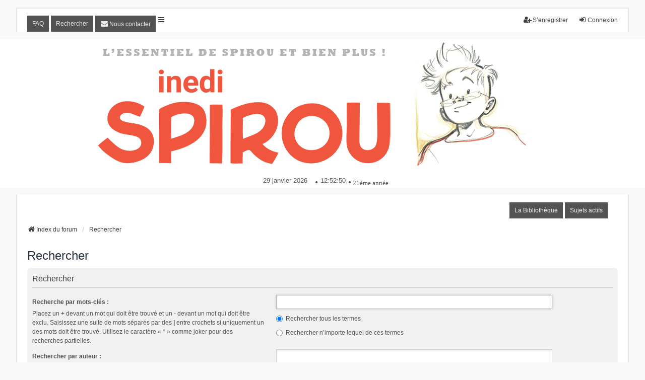

--- FILE ---
content_type: text/plain;charset=UTF-8
request_url: https://free.timeanddate.com/ts.php?t=1769687568336
body_size: -247
content:
1769687568.2578 18



--- FILE ---
content_type: text/plain;charset=UTF-8
request_url: https://free.timeanddate.com/ts.php?t=1769687568355
body_size: -269
content:
1769687568.3634 18



--- FILE ---
content_type: application/javascript
request_url: https://www.inedispirou.com/forum/Lien_Bandeau.js
body_size: 18
content:
// URL (lien) pour l'image illustrant le bandeau du Forum :

var img_url="https://inedispirou.com/bibliotheque/";